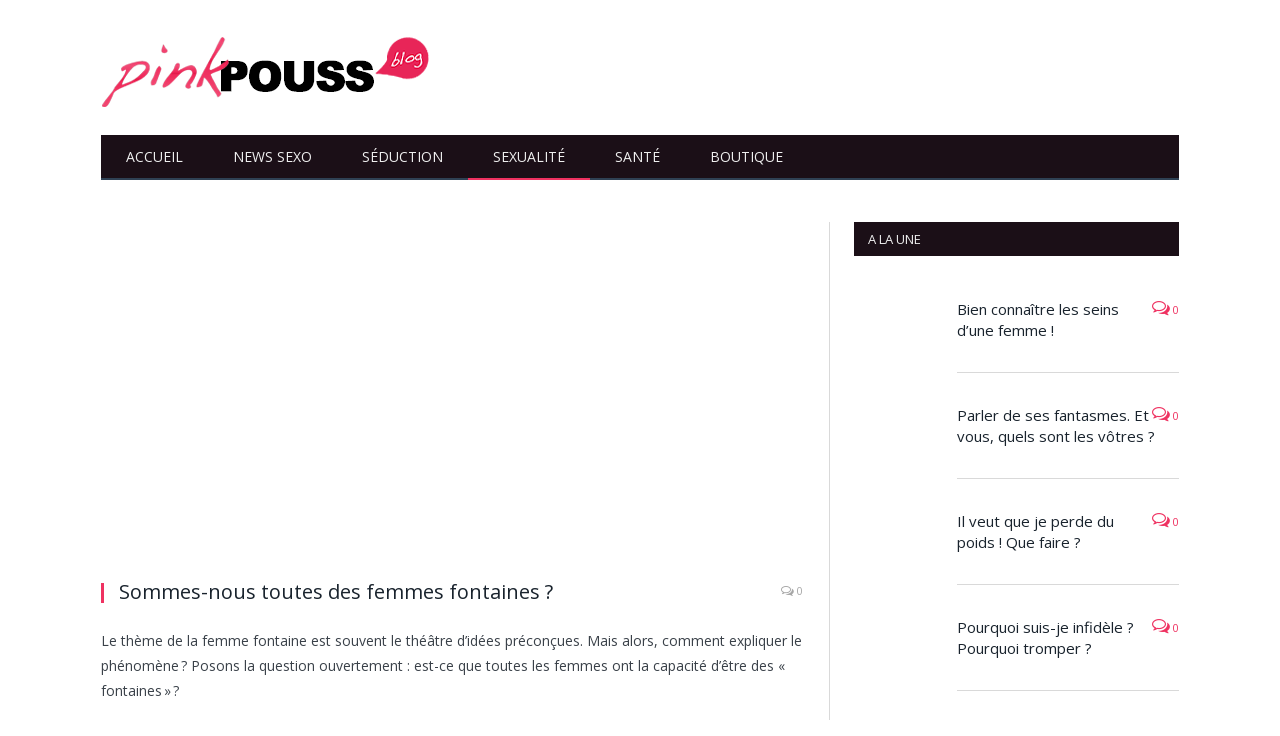

--- FILE ---
content_type: text/html; charset=UTF-8
request_url: https://blog.pinkpouss.com/sommes-nous-femme-fontaine.html
body_size: 14188
content:

<!DOCTYPE html>

<!--[if IE 8]> <html class="ie ie8" lang="fr-FR"> <![endif]-->
<!--[if IE 9]> <html class="ie ie9" lang="fr-FR"> <![endif]-->
<!--[if gt IE 9]><!--> <html lang="fr-FR"> <!--<![endif]-->

<head>


<meta charset="UTF-8" />
<title>Sommes-nous toutes des femmes fontaines ?</title>

 
<meta name="viewport" content="width=device-width, initial-scale=1" />
<link rel="pingback" href="https://blog.pinkpouss.com/xmlrpc.php" />
	
<link rel="shortcut icon" href="https://blog.pinkpouss.com/wp-content/uploads/2015/07/favicon.ico" />	

	
<meta name='robots' content='index, follow, max-image-preview:large, max-snippet:-1, max-video-preview:-1' />
	<style>img:is([sizes="auto" i], [sizes^="auto," i]) { contain-intrinsic-size: 3000px 1500px }</style>
	
	<!-- This site is optimized with the Yoast SEO plugin v26.0 - https://yoast.com/wordpress/plugins/seo/ -->
	<meta name="description" content="Le thème de la femme fontaine est le théâtre d’idées préconçues. Posons la question : est-ce que toutes les femmes ont la capacité d’être des fontaines ?" />
	<link rel="canonical" href="https://blog.pinkpouss.com/sommes-nous-femme-fontaine.html" />
	<meta property="og:locale" content="fr_FR" />
	<meta property="og:type" content="article" />
	<meta property="og:title" content="Sommes-nous toutes des femmes fontaines ?" />
	<meta property="og:description" content="Le thème de la femme fontaine est le théâtre d’idées préconçues. Posons la question : est-ce que toutes les femmes ont la capacité d’être des fontaines ?" />
	<meta property="og:url" content="https://blog.pinkpouss.com/sommes-nous-femme-fontaine.html" />
	<meta property="og:site_name" content="Blog Pinkpouss" />
	<meta property="article:published_time" content="2016-12-13T13:42:00+00:00" />
	<meta property="og:image" content="https://blog.pinkpouss.com/wp-content/uploads/2016/12/femme-fontaine.jpg" />
	<meta property="og:image:width" content="702" />
	<meta property="og:image:height" content="336" />
	<meta property="og:image:type" content="image/jpeg" />
	<meta name="author" content="netpartner" />
	<meta name="twitter:card" content="summary_large_image" />
	<meta name="twitter:label1" content="Écrit par" />
	<meta name="twitter:data1" content="netpartner" />
	<meta name="twitter:label2" content="Durée de lecture estimée" />
	<meta name="twitter:data2" content="3 minutes" />
	<script type="application/ld+json" class="yoast-schema-graph">{"@context":"https://schema.org","@graph":[{"@type":"WebPage","@id":"https://blog.pinkpouss.com/sommes-nous-femme-fontaine.html","url":"https://blog.pinkpouss.com/sommes-nous-femme-fontaine.html","name":"Sommes-nous toutes des femmes fontaines ?","isPartOf":{"@id":"https://blog.pinkpouss.com/#website"},"primaryImageOfPage":{"@id":"https://blog.pinkpouss.com/sommes-nous-femme-fontaine.html#primaryimage"},"image":{"@id":"https://blog.pinkpouss.com/sommes-nous-femme-fontaine.html#primaryimage"},"thumbnailUrl":"https://blog.pinkpouss.com/wp-content/uploads/2016/12/femme-fontaine.jpg","datePublished":"2016-12-13T13:42:00+00:00","author":{"@id":"https://blog.pinkpouss.com/#/schema/person/e440da6b72518a948d2fc716bb144dab"},"description":"Le thème de la femme fontaine est le théâtre d’idées préconçues. Posons la question : est-ce que toutes les femmes ont la capacité d’être des fontaines ?","breadcrumb":{"@id":"https://blog.pinkpouss.com/sommes-nous-femme-fontaine.html#breadcrumb"},"inLanguage":"fr-FR","potentialAction":[{"@type":"ReadAction","target":["https://blog.pinkpouss.com/sommes-nous-femme-fontaine.html"]}]},{"@type":"ImageObject","inLanguage":"fr-FR","@id":"https://blog.pinkpouss.com/sommes-nous-femme-fontaine.html#primaryimage","url":"https://blog.pinkpouss.com/wp-content/uploads/2016/12/femme-fontaine.jpg","contentUrl":"https://blog.pinkpouss.com/wp-content/uploads/2016/12/femme-fontaine.jpg","width":702,"height":336,"caption":"Sommes-nous toutes des femmes fontaines ?"},{"@type":"BreadcrumbList","@id":"https://blog.pinkpouss.com/sommes-nous-femme-fontaine.html#breadcrumb","itemListElement":[{"@type":"ListItem","position":1,"name":"Accueil","item":"https://blog.pinkpouss.com/"},{"@type":"ListItem","position":2,"name":"Sommes-nous toutes des femmes fontaines ?"}]},{"@type":"WebSite","@id":"https://blog.pinkpouss.com/#website","url":"https://blog.pinkpouss.com/","name":"Blog Pinkpouss","description":"Blog Pinkpouss","potentialAction":[{"@type":"SearchAction","target":{"@type":"EntryPoint","urlTemplate":"https://blog.pinkpouss.com/?s={search_term_string}"},"query-input":{"@type":"PropertyValueSpecification","valueRequired":true,"valueName":"search_term_string"}}],"inLanguage":"fr-FR"},{"@type":"Person","@id":"https://blog.pinkpouss.com/#/schema/person/e440da6b72518a948d2fc716bb144dab","name":"netpartner","image":{"@type":"ImageObject","inLanguage":"fr-FR","@id":"https://blog.pinkpouss.com/#/schema/person/image/","url":"https://secure.gravatar.com/avatar/73516e283565ecc8f1f972ac0144cfd08f8f5d922b5a124e5dba30f0703c51fa?s=96&d=mm&r=g","contentUrl":"https://secure.gravatar.com/avatar/73516e283565ecc8f1f972ac0144cfd08f8f5d922b5a124e5dba30f0703c51fa?s=96&d=mm&r=g","caption":"netpartner"}}]}</script>
	<!-- / Yoast SEO plugin. -->


<link rel='dns-prefetch' href='//secure.gravatar.com' />
<link rel='dns-prefetch' href='//stats.wp.com' />
<link rel='dns-prefetch' href='//fonts.googleapis.com' />
<link rel='dns-prefetch' href='//v0.wordpress.com' />
<link rel='dns-prefetch' href='//jetpack.wordpress.com' />
<link rel='dns-prefetch' href='//s0.wp.com' />
<link rel='dns-prefetch' href='//public-api.wordpress.com' />
<link rel='dns-prefetch' href='//0.gravatar.com' />
<link rel='dns-prefetch' href='//1.gravatar.com' />
<link rel='dns-prefetch' href='//2.gravatar.com' />
<link rel="alternate" type="application/rss+xml" title="Blog Pinkpouss &raquo; Flux" href="https://blog.pinkpouss.com/feed" />
<link rel="alternate" type="application/rss+xml" title="Blog Pinkpouss &raquo; Flux des commentaires" href="https://blog.pinkpouss.com/comments/feed" />
<link rel="alternate" type="application/rss+xml" title="Blog Pinkpouss &raquo; Sommes-nous toutes des femmes fontaines ? Flux des commentaires" href="https://blog.pinkpouss.com/sommes-nous-femme-fontaine.html/feed" />
<script type="text/javascript">
/* <![CDATA[ */
window._wpemojiSettings = {"baseUrl":"https:\/\/s.w.org\/images\/core\/emoji\/16.0.1\/72x72\/","ext":".png","svgUrl":"https:\/\/s.w.org\/images\/core\/emoji\/16.0.1\/svg\/","svgExt":".svg","source":{"concatemoji":"https:\/\/blog.pinkpouss.com\/wp-includes\/js\/wp-emoji-release.min.js?ver=6.8.3"}};
/*! This file is auto-generated */
!function(s,n){var o,i,e;function c(e){try{var t={supportTests:e,timestamp:(new Date).valueOf()};sessionStorage.setItem(o,JSON.stringify(t))}catch(e){}}function p(e,t,n){e.clearRect(0,0,e.canvas.width,e.canvas.height),e.fillText(t,0,0);var t=new Uint32Array(e.getImageData(0,0,e.canvas.width,e.canvas.height).data),a=(e.clearRect(0,0,e.canvas.width,e.canvas.height),e.fillText(n,0,0),new Uint32Array(e.getImageData(0,0,e.canvas.width,e.canvas.height).data));return t.every(function(e,t){return e===a[t]})}function u(e,t){e.clearRect(0,0,e.canvas.width,e.canvas.height),e.fillText(t,0,0);for(var n=e.getImageData(16,16,1,1),a=0;a<n.data.length;a++)if(0!==n.data[a])return!1;return!0}function f(e,t,n,a){switch(t){case"flag":return n(e,"\ud83c\udff3\ufe0f\u200d\u26a7\ufe0f","\ud83c\udff3\ufe0f\u200b\u26a7\ufe0f")?!1:!n(e,"\ud83c\udde8\ud83c\uddf6","\ud83c\udde8\u200b\ud83c\uddf6")&&!n(e,"\ud83c\udff4\udb40\udc67\udb40\udc62\udb40\udc65\udb40\udc6e\udb40\udc67\udb40\udc7f","\ud83c\udff4\u200b\udb40\udc67\u200b\udb40\udc62\u200b\udb40\udc65\u200b\udb40\udc6e\u200b\udb40\udc67\u200b\udb40\udc7f");case"emoji":return!a(e,"\ud83e\udedf")}return!1}function g(e,t,n,a){var r="undefined"!=typeof WorkerGlobalScope&&self instanceof WorkerGlobalScope?new OffscreenCanvas(300,150):s.createElement("canvas"),o=r.getContext("2d",{willReadFrequently:!0}),i=(o.textBaseline="top",o.font="600 32px Arial",{});return e.forEach(function(e){i[e]=t(o,e,n,a)}),i}function t(e){var t=s.createElement("script");t.src=e,t.defer=!0,s.head.appendChild(t)}"undefined"!=typeof Promise&&(o="wpEmojiSettingsSupports",i=["flag","emoji"],n.supports={everything:!0,everythingExceptFlag:!0},e=new Promise(function(e){s.addEventListener("DOMContentLoaded",e,{once:!0})}),new Promise(function(t){var n=function(){try{var e=JSON.parse(sessionStorage.getItem(o));if("object"==typeof e&&"number"==typeof e.timestamp&&(new Date).valueOf()<e.timestamp+604800&&"object"==typeof e.supportTests)return e.supportTests}catch(e){}return null}();if(!n){if("undefined"!=typeof Worker&&"undefined"!=typeof OffscreenCanvas&&"undefined"!=typeof URL&&URL.createObjectURL&&"undefined"!=typeof Blob)try{var e="postMessage("+g.toString()+"("+[JSON.stringify(i),f.toString(),p.toString(),u.toString()].join(",")+"));",a=new Blob([e],{type:"text/javascript"}),r=new Worker(URL.createObjectURL(a),{name:"wpTestEmojiSupports"});return void(r.onmessage=function(e){c(n=e.data),r.terminate(),t(n)})}catch(e){}c(n=g(i,f,p,u))}t(n)}).then(function(e){for(var t in e)n.supports[t]=e[t],n.supports.everything=n.supports.everything&&n.supports[t],"flag"!==t&&(n.supports.everythingExceptFlag=n.supports.everythingExceptFlag&&n.supports[t]);n.supports.everythingExceptFlag=n.supports.everythingExceptFlag&&!n.supports.flag,n.DOMReady=!1,n.readyCallback=function(){n.DOMReady=!0}}).then(function(){return e}).then(function(){var e;n.supports.everything||(n.readyCallback(),(e=n.source||{}).concatemoji?t(e.concatemoji):e.wpemoji&&e.twemoji&&(t(e.twemoji),t(e.wpemoji)))}))}((window,document),window._wpemojiSettings);
/* ]]> */
</script>
<style id='wp-emoji-styles-inline-css' type='text/css'>

	img.wp-smiley, img.emoji {
		display: inline !important;
		border: none !important;
		box-shadow: none !important;
		height: 1em !important;
		width: 1em !important;
		margin: 0 0.07em !important;
		vertical-align: -0.1em !important;
		background: none !important;
		padding: 0 !important;
	}
</style>
<link rel='stylesheet' id='wp-block-library-css' href='https://blog.pinkpouss.com/wp-includes/css/dist/block-library/style.min.css?ver=6.8.3' type='text/css' media='all' />
<style id='classic-theme-styles-inline-css' type='text/css'>
/*! This file is auto-generated */
.wp-block-button__link{color:#fff;background-color:#32373c;border-radius:9999px;box-shadow:none;text-decoration:none;padding:calc(.667em + 2px) calc(1.333em + 2px);font-size:1.125em}.wp-block-file__button{background:#32373c;color:#fff;text-decoration:none}
</style>
<link rel='stylesheet' id='mediaelement-css' href='https://blog.pinkpouss.com/wp-includes/js/mediaelement/mediaelementplayer-legacy.min.css?ver=4.2.17' type='text/css' media='all' />
<link rel='stylesheet' id='wp-mediaelement-css' href='https://blog.pinkpouss.com/wp-includes/js/mediaelement/wp-mediaelement.min.css?ver=6.8.3' type='text/css' media='all' />
<style id='jetpack-sharing-buttons-style-inline-css' type='text/css'>
.jetpack-sharing-buttons__services-list{display:flex;flex-direction:row;flex-wrap:wrap;gap:0;list-style-type:none;margin:5px;padding:0}.jetpack-sharing-buttons__services-list.has-small-icon-size{font-size:12px}.jetpack-sharing-buttons__services-list.has-normal-icon-size{font-size:16px}.jetpack-sharing-buttons__services-list.has-large-icon-size{font-size:24px}.jetpack-sharing-buttons__services-list.has-huge-icon-size{font-size:36px}@media print{.jetpack-sharing-buttons__services-list{display:none!important}}.editor-styles-wrapper .wp-block-jetpack-sharing-buttons{gap:0;padding-inline-start:0}ul.jetpack-sharing-buttons__services-list.has-background{padding:1.25em 2.375em}
</style>
<style id='global-styles-inline-css' type='text/css'>
:root{--wp--preset--aspect-ratio--square: 1;--wp--preset--aspect-ratio--4-3: 4/3;--wp--preset--aspect-ratio--3-4: 3/4;--wp--preset--aspect-ratio--3-2: 3/2;--wp--preset--aspect-ratio--2-3: 2/3;--wp--preset--aspect-ratio--16-9: 16/9;--wp--preset--aspect-ratio--9-16: 9/16;--wp--preset--color--black: #000000;--wp--preset--color--cyan-bluish-gray: #abb8c3;--wp--preset--color--white: #ffffff;--wp--preset--color--pale-pink: #f78da7;--wp--preset--color--vivid-red: #cf2e2e;--wp--preset--color--luminous-vivid-orange: #ff6900;--wp--preset--color--luminous-vivid-amber: #fcb900;--wp--preset--color--light-green-cyan: #7bdcb5;--wp--preset--color--vivid-green-cyan: #00d084;--wp--preset--color--pale-cyan-blue: #8ed1fc;--wp--preset--color--vivid-cyan-blue: #0693e3;--wp--preset--color--vivid-purple: #9b51e0;--wp--preset--gradient--vivid-cyan-blue-to-vivid-purple: linear-gradient(135deg,rgba(6,147,227,1) 0%,rgb(155,81,224) 100%);--wp--preset--gradient--light-green-cyan-to-vivid-green-cyan: linear-gradient(135deg,rgb(122,220,180) 0%,rgb(0,208,130) 100%);--wp--preset--gradient--luminous-vivid-amber-to-luminous-vivid-orange: linear-gradient(135deg,rgba(252,185,0,1) 0%,rgba(255,105,0,1) 100%);--wp--preset--gradient--luminous-vivid-orange-to-vivid-red: linear-gradient(135deg,rgba(255,105,0,1) 0%,rgb(207,46,46) 100%);--wp--preset--gradient--very-light-gray-to-cyan-bluish-gray: linear-gradient(135deg,rgb(238,238,238) 0%,rgb(169,184,195) 100%);--wp--preset--gradient--cool-to-warm-spectrum: linear-gradient(135deg,rgb(74,234,220) 0%,rgb(151,120,209) 20%,rgb(207,42,186) 40%,rgb(238,44,130) 60%,rgb(251,105,98) 80%,rgb(254,248,76) 100%);--wp--preset--gradient--blush-light-purple: linear-gradient(135deg,rgb(255,206,236) 0%,rgb(152,150,240) 100%);--wp--preset--gradient--blush-bordeaux: linear-gradient(135deg,rgb(254,205,165) 0%,rgb(254,45,45) 50%,rgb(107,0,62) 100%);--wp--preset--gradient--luminous-dusk: linear-gradient(135deg,rgb(255,203,112) 0%,rgb(199,81,192) 50%,rgb(65,88,208) 100%);--wp--preset--gradient--pale-ocean: linear-gradient(135deg,rgb(255,245,203) 0%,rgb(182,227,212) 50%,rgb(51,167,181) 100%);--wp--preset--gradient--electric-grass: linear-gradient(135deg,rgb(202,248,128) 0%,rgb(113,206,126) 100%);--wp--preset--gradient--midnight: linear-gradient(135deg,rgb(2,3,129) 0%,rgb(40,116,252) 100%);--wp--preset--font-size--small: 13px;--wp--preset--font-size--medium: 20px;--wp--preset--font-size--large: 36px;--wp--preset--font-size--x-large: 42px;--wp--preset--spacing--20: 0.44rem;--wp--preset--spacing--30: 0.67rem;--wp--preset--spacing--40: 1rem;--wp--preset--spacing--50: 1.5rem;--wp--preset--spacing--60: 2.25rem;--wp--preset--spacing--70: 3.38rem;--wp--preset--spacing--80: 5.06rem;--wp--preset--shadow--natural: 6px 6px 9px rgba(0, 0, 0, 0.2);--wp--preset--shadow--deep: 12px 12px 50px rgba(0, 0, 0, 0.4);--wp--preset--shadow--sharp: 6px 6px 0px rgba(0, 0, 0, 0.2);--wp--preset--shadow--outlined: 6px 6px 0px -3px rgba(255, 255, 255, 1), 6px 6px rgba(0, 0, 0, 1);--wp--preset--shadow--crisp: 6px 6px 0px rgba(0, 0, 0, 1);}:where(.is-layout-flex){gap: 0.5em;}:where(.is-layout-grid){gap: 0.5em;}body .is-layout-flex{display: flex;}.is-layout-flex{flex-wrap: wrap;align-items: center;}.is-layout-flex > :is(*, div){margin: 0;}body .is-layout-grid{display: grid;}.is-layout-grid > :is(*, div){margin: 0;}:where(.wp-block-columns.is-layout-flex){gap: 2em;}:where(.wp-block-columns.is-layout-grid){gap: 2em;}:where(.wp-block-post-template.is-layout-flex){gap: 1.25em;}:where(.wp-block-post-template.is-layout-grid){gap: 1.25em;}.has-black-color{color: var(--wp--preset--color--black) !important;}.has-cyan-bluish-gray-color{color: var(--wp--preset--color--cyan-bluish-gray) !important;}.has-white-color{color: var(--wp--preset--color--white) !important;}.has-pale-pink-color{color: var(--wp--preset--color--pale-pink) !important;}.has-vivid-red-color{color: var(--wp--preset--color--vivid-red) !important;}.has-luminous-vivid-orange-color{color: var(--wp--preset--color--luminous-vivid-orange) !important;}.has-luminous-vivid-amber-color{color: var(--wp--preset--color--luminous-vivid-amber) !important;}.has-light-green-cyan-color{color: var(--wp--preset--color--light-green-cyan) !important;}.has-vivid-green-cyan-color{color: var(--wp--preset--color--vivid-green-cyan) !important;}.has-pale-cyan-blue-color{color: var(--wp--preset--color--pale-cyan-blue) !important;}.has-vivid-cyan-blue-color{color: var(--wp--preset--color--vivid-cyan-blue) !important;}.has-vivid-purple-color{color: var(--wp--preset--color--vivid-purple) !important;}.has-black-background-color{background-color: var(--wp--preset--color--black) !important;}.has-cyan-bluish-gray-background-color{background-color: var(--wp--preset--color--cyan-bluish-gray) !important;}.has-white-background-color{background-color: var(--wp--preset--color--white) !important;}.has-pale-pink-background-color{background-color: var(--wp--preset--color--pale-pink) !important;}.has-vivid-red-background-color{background-color: var(--wp--preset--color--vivid-red) !important;}.has-luminous-vivid-orange-background-color{background-color: var(--wp--preset--color--luminous-vivid-orange) !important;}.has-luminous-vivid-amber-background-color{background-color: var(--wp--preset--color--luminous-vivid-amber) !important;}.has-light-green-cyan-background-color{background-color: var(--wp--preset--color--light-green-cyan) !important;}.has-vivid-green-cyan-background-color{background-color: var(--wp--preset--color--vivid-green-cyan) !important;}.has-pale-cyan-blue-background-color{background-color: var(--wp--preset--color--pale-cyan-blue) !important;}.has-vivid-cyan-blue-background-color{background-color: var(--wp--preset--color--vivid-cyan-blue) !important;}.has-vivid-purple-background-color{background-color: var(--wp--preset--color--vivid-purple) !important;}.has-black-border-color{border-color: var(--wp--preset--color--black) !important;}.has-cyan-bluish-gray-border-color{border-color: var(--wp--preset--color--cyan-bluish-gray) !important;}.has-white-border-color{border-color: var(--wp--preset--color--white) !important;}.has-pale-pink-border-color{border-color: var(--wp--preset--color--pale-pink) !important;}.has-vivid-red-border-color{border-color: var(--wp--preset--color--vivid-red) !important;}.has-luminous-vivid-orange-border-color{border-color: var(--wp--preset--color--luminous-vivid-orange) !important;}.has-luminous-vivid-amber-border-color{border-color: var(--wp--preset--color--luminous-vivid-amber) !important;}.has-light-green-cyan-border-color{border-color: var(--wp--preset--color--light-green-cyan) !important;}.has-vivid-green-cyan-border-color{border-color: var(--wp--preset--color--vivid-green-cyan) !important;}.has-pale-cyan-blue-border-color{border-color: var(--wp--preset--color--pale-cyan-blue) !important;}.has-vivid-cyan-blue-border-color{border-color: var(--wp--preset--color--vivid-cyan-blue) !important;}.has-vivid-purple-border-color{border-color: var(--wp--preset--color--vivid-purple) !important;}.has-vivid-cyan-blue-to-vivid-purple-gradient-background{background: var(--wp--preset--gradient--vivid-cyan-blue-to-vivid-purple) !important;}.has-light-green-cyan-to-vivid-green-cyan-gradient-background{background: var(--wp--preset--gradient--light-green-cyan-to-vivid-green-cyan) !important;}.has-luminous-vivid-amber-to-luminous-vivid-orange-gradient-background{background: var(--wp--preset--gradient--luminous-vivid-amber-to-luminous-vivid-orange) !important;}.has-luminous-vivid-orange-to-vivid-red-gradient-background{background: var(--wp--preset--gradient--luminous-vivid-orange-to-vivid-red) !important;}.has-very-light-gray-to-cyan-bluish-gray-gradient-background{background: var(--wp--preset--gradient--very-light-gray-to-cyan-bluish-gray) !important;}.has-cool-to-warm-spectrum-gradient-background{background: var(--wp--preset--gradient--cool-to-warm-spectrum) !important;}.has-blush-light-purple-gradient-background{background: var(--wp--preset--gradient--blush-light-purple) !important;}.has-blush-bordeaux-gradient-background{background: var(--wp--preset--gradient--blush-bordeaux) !important;}.has-luminous-dusk-gradient-background{background: var(--wp--preset--gradient--luminous-dusk) !important;}.has-pale-ocean-gradient-background{background: var(--wp--preset--gradient--pale-ocean) !important;}.has-electric-grass-gradient-background{background: var(--wp--preset--gradient--electric-grass) !important;}.has-midnight-gradient-background{background: var(--wp--preset--gradient--midnight) !important;}.has-small-font-size{font-size: var(--wp--preset--font-size--small) !important;}.has-medium-font-size{font-size: var(--wp--preset--font-size--medium) !important;}.has-large-font-size{font-size: var(--wp--preset--font-size--large) !important;}.has-x-large-font-size{font-size: var(--wp--preset--font-size--x-large) !important;}
:where(.wp-block-post-template.is-layout-flex){gap: 1.25em;}:where(.wp-block-post-template.is-layout-grid){gap: 1.25em;}
:where(.wp-block-columns.is-layout-flex){gap: 2em;}:where(.wp-block-columns.is-layout-grid){gap: 2em;}
:root :where(.wp-block-pullquote){font-size: 1.5em;line-height: 1.6;}
</style>
<link rel='stylesheet' id='contact-form-7-css' href='https://blog.pinkpouss.com/wp-content/plugins/contact-form-7/includes/css/styles.css?ver=6.1.1' type='text/css' media='all' />
<link rel='stylesheet' id='smartmag-fonts-css' href='https://fonts.googleapis.com/css?family=Open+Sans:400,400Italic,600,700|Roboto+Slab|Merriweather:300italic&#038;subset' type='text/css' media='all' />
<link rel='stylesheet' id='smartmag-core-css' href='https://blog.pinkpouss.com/wp-content/themes/smart-mag/style.css?ver=2.5.2' type='text/css' media='all' />
<link rel='stylesheet' id='smartmag-responsive-css' href='https://blog.pinkpouss.com/wp-content/themes/smart-mag/css/responsive.css?ver=2.5.2' type='text/css' media='all' />
<link rel='stylesheet' id='smartmag-font-awesome-css' href='https://blog.pinkpouss.com/wp-content/themes/smart-mag/css/fontawesome/css/font-awesome.min.css?ver=2.5.2' type='text/css' media='all' />
<link rel='stylesheet' id='custom-css-css' href='https://blog.pinkpouss.com/?bunyad_custom_css=1&#038;ver=6.8.3' type='text/css' media='all' />
<script type="text/javascript" src="https://blog.pinkpouss.com/wp-includes/js/jquery/jquery.min.js?ver=3.7.1" id="jquery-core-js"></script>
<script type="text/javascript" src="https://blog.pinkpouss.com/wp-includes/js/jquery/jquery-migrate.min.js?ver=3.4.1" id="jquery-migrate-js"></script>
<link rel="https://api.w.org/" href="https://blog.pinkpouss.com/wp-json/" /><link rel="alternate" title="JSON" type="application/json" href="https://blog.pinkpouss.com/wp-json/wp/v2/posts/3315" /><link rel="EditURI" type="application/rsd+xml" title="RSD" href="https://blog.pinkpouss.com/xmlrpc.php?rsd" />
<meta name="generator" content="WordPress 6.8.3" />
<link rel='shortlink' href='https://wp.me/p6v7mP-Rt' />
<link rel="alternate" title="oEmbed (JSON)" type="application/json+oembed" href="https://blog.pinkpouss.com/wp-json/oembed/1.0/embed?url=https%3A%2F%2Fblog.pinkpouss.com%2Fsommes-nous-femme-fontaine.html" />
<link rel="alternate" title="oEmbed (XML)" type="text/xml+oembed" href="https://blog.pinkpouss.com/wp-json/oembed/1.0/embed?url=https%3A%2F%2Fblog.pinkpouss.com%2Fsommes-nous-femme-fontaine.html&#038;format=xml" />
	<style>img#wpstats{display:none}</style>
			
<!--[if lt IE 9]>
<script src="https://blog.pinkpouss.com/wp-content/themes/smart-mag/js/html5.js" type="text/javascript"></script>
<![endif]-->

</head>

<body class="wp-singular post-template-default single single-post postid-3315 single-format-standard wp-theme-smart-mag page-builder right-sidebar full">

<div class="main-wrap">

	
	
	<div id="main-head" class="main-head">
		
		<div class="wrap">
		
		
			
		<header>
		
			<div class="title">
			
				
		<a href="https://blog.pinkpouss.com/" title="Blog Pinkpouss" rel="home">
		
							
				<img src="https://blog.pinkpouss.com/wp-content/uploads/2015/07/pinkpouss2.png" class="logo-image" alt="Blog Pinkpouss" data-at2x="http://blog.pinkpouss.com/wp-content/uploads/2015/07/pinkpouss-retina.png" />
					 
						
		</a>			
			</div>
			
			<div class="right">
				
								
			</div>
			
		</header>			
			<nav class="navigation cf">
			
				<div class="mobile" data-type="classic" data-search="0">
					<a href="#" class="selected">
						<span class="text">Menu  </span><span class="current"></span> <i class="hamburger fa fa-bars"></i>
					</a>
				</div>
				
				<div class="menu-menu-1-container"><ul id="menu-menu-1" class="menu"><li id="menu-item-1014" class="menu-item menu-item-type-custom menu-item-object-custom menu-item-home menu-item-1014"><a href="https://blog.pinkpouss.com/">Accueil</a></li>
<li id="menu-item-1022" class="menu-item menu-item-type-taxonomy menu-item-object-category menu-cat-1027 menu-item-1022"><a href="https://blog.pinkpouss.com/news-sexo">News Sexo</a></li>
<li id="menu-item-1017" class="menu-item menu-item-type-taxonomy menu-item-object-category menu-cat-1024 menu-item-1017"><a href="https://blog.pinkpouss.com/seduction">Séduction</a></li>
<li id="menu-item-1018" class="menu-item menu-item-type-taxonomy menu-item-object-category current-post-ancestor current-menu-parent current-post-parent menu-cat-1025 menu-item-1018"><a href="https://blog.pinkpouss.com/sexualite">Sexualité</a></li>
<li id="menu-item-1021" class="menu-item menu-item-type-taxonomy menu-item-object-category menu-cat-1028 menu-item-1021"><a href="https://blog.pinkpouss.com/sante">Santé</a></li>
<li id="menu-item-1019" class="menu-item menu-item-type-custom menu-item-object-custom menu-item-1019"><a href="http://www.pinkpouss.com">Boutique</a></li>
</ul></div>			</nav>
			
		</div>
		
	</div>
	


<div class="main wrap cf">

		
	<div class="row">
	
		<div class="col-8 main-content">
		
				
				
<article id="post-3315" class="post-3315 post type-post status-publish format-standard has-post-thumbnail category-sexualite" itemscope itemtype="http://schema.org/Article">
	
	<header class="post-header cf">
	
			

			<div class="featured">
						
							
				<a href="https://blog.pinkpouss.com/wp-content/uploads/2016/12/femme-fontaine.jpg" title="Sommes-nous toutes des femmes fontaines ?" itemprop="image">
				
								
										
						<img width="702" height="336" src="https://blog.pinkpouss.com/wp-content/uploads/2016/12/femme-fontaine.jpg" class="attachment-main-slider size-main-slider wp-post-image" alt="Sommes-nous toutes des femmes fontaines ?" title="Sommes-nous toutes des femmes fontaines ?" decoding="async" fetchpriority="high" srcset="https://blog.pinkpouss.com/wp-content/uploads/2016/12/femme-fontaine.jpg 702w, https://blog.pinkpouss.com/wp-content/uploads/2016/12/femme-fontaine-300x144.jpg 300w" sizes="(max-width: 702px) 100vw, 702px" />					
										
												
				</a>
								
								
					</div>
		
		
				<div class="heading cf">
				
			<h1 class="post-title item fn" itemprop="name">
			Sommes-nous toutes des femmes fontaines ?			</h1>
			
			<a href="https://blog.pinkpouss.com/sommes-nous-femme-fontaine.html#respond" class="comments"><i class="fa fa-comments-o"></i> 0</a>
		
		</div>

				
			
	</header><!-- .post-header -->

	

	<div class="post-container cf">
	
		<div class="post-content-right">
			<div class="post-content description " itemprop="articleBody">
	
					
				
		<p>Le thème de la femme fontaine est souvent le théâtre d’idées préconçues. Mais alors, comment expliquer le phénomène ? Posons la question ouvertement : est-ce que toutes les femmes ont la capacité d’être des « fontaines » ?</p>
<p>Le sujet de la femme fontaine passionne depuis des décennies d’autant plus que le mystère de ce phénomène n’a toujours pas été percé.<br />
La femme fontaine, on en parlait déjà dans la Chine et dans le monde antique avec le Tantrisme. On parlait déjà de femme fontaine et d’éjaculation féminine. Au cours de l’Antiquité, Hippocrate qui pensait que ce liquide avait un rôle dans la reproduction mettait ces femmes en avant. Il pensait même que le liquide excrété par l’éjaculation féminine pouvait déterminer le choix du sexe de l’enfant. Dès l’apparition des premiers microscopes, le fluide a été analysé et aucune cellule n’y a été décelée. Le fluide est lié aux plaisirs de la femme.</p>
<h2>Mais qu’est-ce qu’est exactement une femme fontaine ?</h2>
<p>Ce sont des femmes qui sécrètent une certaine quantité de liquide au cours de la stimulation sexuelle. La quantité du fluide peut dépasser 300 ml ce qui équivaut au contenu d’une canette.</p>
<p><em>Témoignage</em> : Nathalie avait 22 ans la première fois qu’elle a été confrontée au phénomène. Elle s’est sentie extrêmement gênée et n’a pas su mettre un nom sur son expérience si particulière. Elle était en couple depuis un moment et n’avait aucun problème dans sa sexualité. Le phénomène s’est reproduit plusieurs fois et elle a pu noter une corrélation entre la puissance des orgasmes et les éjaculations féminines. Elle nous a confessé que le plaisir était 10 fois supérieur à un orgasme classique. Avec son partenaire, ils ont su apprivoiser le phénomène qui est devenu maintenant quelque chose de classique et de récurrent dans leurs relations sexuelles.</p>
<h2>Explications du phénomène</h2>
<p>Les scientifiques n’arrivent pas à se mettre d’accord sur les raisons biologiques qui expliquent le côté fontaine de certaines femmes. Le mystère reste donc entier même si on peut différencier deux types d’éjaculations féminines. La première est une éjaculation féminine qui provient de la prostate féminine et la seconde provient de la vessie. On peut faire la différence, parce que le second contient de l’urée, de la créatinine et de l’acide urique. L’explication des experts viendrait du fait que l’excitation sexuelle accélérerait la filtration rénale expliquant ainsi la quantité de liquide émis par une femme fontaine.</p>
<h2>Mais alors, sommes-nous toutes des femmes fontaines ?</h2>
<p>D’après les experts, toutes les femmes ont la capacité de devenir « fontaines ». Ce n’est que le résultat d’une condition psychique favorable couplée à certaines pratiques sexuelles. Les études récentes montrent que, pour qu’une femme soit fontaine, il faut qu’elle ait eu de longs préliminaires pour être bien détendue, qu’elle soit mise en confiance et que le point G soit stimulé. Lorsque toutes ces conditions sont réunies, n’importe quelle femme a la possibilité de devenir fontaine.</p>
<p>Certaines femmes à l’inverse, sont des fontaines systématiques. C’est-à-dire que chaque fois qu’elles ont un orgasme un peu plus puissant que les autres, elles ont une éjaculation féminine. Cette situation peut être parfois gênante. Les spécialistes nous disent qu’il faut vider régulièrement sa vessie, car aucun cas de femme fontaine n’a été recensé avec la visite vide.</p>
<p>Nathalie dont vous avez lu le témoignage un peu plus haut vit parfaitement aujourd’hui sa capacité à être une femme fontaine. Elle vit cela comme une perte totale de contrôle qui pour elle est le moyen de s’épanouir dans sa vie sexuelle. Et vous Mesdames, l’expérience vous tente ?</p>

		
				
		

		
		
		
		
				
			</div><!-- .post-content -->
		</div>
		
	</div>
	
	
	
	
	<div class="post-share">
		<span class="text">Partager</span>
		
		<span class="share-links">

			<a href="https://twitter.com/home?status=https%3A%2F%2Fblog.pinkpouss.com%2Fsommes-nous-femme-fontaine.html" class="fa fa-twitter" title="Tweeter">
				<span class="visuallyhidden">Twitter</span></a>
				
			<a href="https://www.facebook.com/sharer.php?u=https%3A%2F%2Fblog.pinkpouss.com%2Fsommes-nous-femme-fontaine.html" class="fa fa-facebook" title="Partager sur Facebook">
				<span class="visuallyhidden">Facebook</span></a>
				
			<a href="https://plus.google.com/share?url=https%3A%2F%2Fblog.pinkpouss.com%2Fsommes-nous-femme-fontaine.html" class="fa fa-google-plus" title="Partager sur Google+">
				<span class="visuallyhidden">Google+</span></a>
				
			<a href="https://pinterest.com/pin/create/button/?url=https%3A%2F%2Fblog.pinkpouss.com%2Fsommes-nous-femme-fontaine.html&amp;media=https%3A%2F%2Fblog.pinkpouss.com%2Fwp-content%2Fuploads%2F2016%2F12%2Ffemme-fontaine.jpg" class="fa fa-pinterest" title="Partager sur Pinterest">
				<span class="visuallyhidden">Pinterest</span></a>
				
			<a href="http://www.linkedin.com/shareArticle?mini=true&amp;url=https%3A%2F%2Fblog.pinkpouss.com%2Fsommes-nous-femme-fontaine.html" class="fa fa-linkedin" title="Partager sur Linkedin">
				<span class="visuallyhidden">LinkedIn</span></a>
				
			<a href="https://www.tumblr.com/share/link?url=https%3A%2F%2Fblog.pinkpouss.com%2Fsommes-nous-femme-fontaine.html&amp;name=Sommes-nous+toutes+des+femmes+fontaines+%3F" class="fa fa-tumblr" title="Partager sur Tumblr">
				<span class="visuallyhidden">Tumblr</span></a>
				
			<a href="/cdn-cgi/l/email-protection#[base64]" class="fa fa-envelope-o" title="Partager par mail">
				<span class="visuallyhidden">Email</span></a>
			
		</span>
	</div>
	
		
</article>




	
	<section class="related-posts">
		<h3 class="section-head">A lire également</h3> 
		<ul class="highlights-box three-col related-posts">
		
				
			<li class="highlights column one-third">
				
				<article>
						
					<a href="https://blog.pinkpouss.com/connaitre-seins-femme.html" title="Bien connaître les seins d&rsquo;une femme !" class="image-link">
						<img width="214" height="140" src="https://blog.pinkpouss.com/wp-content/uploads/2015/12/connaitre-seins-femme-214x140.jpg" class="image wp-post-image" alt="connaître les seins d&#039;une femme" title="Bien connaître les seins d&rsquo;une femme !" decoding="async" />	
											</a>
					
					<div class="meta">
						<time datetime="2018-06-04T08:04:37+01:00">4 juin 2018 </time>
						
																	
						<span class="comments"><i class="fa fa-comments-o"></i>
							0</span>	
						
					</div>
					
					<h2><a href="https://blog.pinkpouss.com/connaitre-seins-femme.html" title="Bien connaître les seins d&rsquo;une femme !">Bien connaître les seins d&rsquo;une femme !</a></h2>
					
				</article>
			</li>
			
				
			<li class="highlights column one-third">
				
				<article>
						
					<a href="https://blog.pinkpouss.com/fantasmes.html" title="Parler de ses fantasmes. Et vous, quels sont les vôtres ?" class="image-link">
						<img width="214" height="140" src="https://blog.pinkpouss.com/wp-content/uploads/2018/05/fantasme-214x140.jpg" class="image wp-post-image" alt="parlez de vos fantasmes" title="Parler de ses fantasmes. Et vous, quels sont les vôtres ?" decoding="async" />	
											</a>
					
					<div class="meta">
						<time datetime="2018-06-02T15:39:15+01:00">2 juin 2018 </time>
						
																	
						<span class="comments"><i class="fa fa-comments-o"></i>
							0</span>	
						
					</div>
					
					<h2><a href="https://blog.pinkpouss.com/fantasmes.html" title="Parler de ses fantasmes. Et vous, quels sont les vôtres ?">Parler de ses fantasmes. Et vous, quels sont les vôtres ?</a></h2>
					
				</article>
			</li>
			
				
			<li class="highlights column one-third">
				
				<article>
						
					<a href="https://blog.pinkpouss.com/pourquoi-infidele.html" title="Pourquoi suis-je infidèle ? Pourquoi tromper ?" class="image-link">
						<img width="214" height="140" src="https://blog.pinkpouss.com/wp-content/uploads/2018/05/infidelite-214x140.jpg" class="image wp-post-image" alt="Pourquoi suis-je infidèle ?" title="Pourquoi suis-je infidèle ? Pourquoi tromper ?" decoding="async" loading="lazy" />	
											</a>
					
					<div class="meta">
						<time datetime="2018-05-29T15:31:13+01:00">29 mai 2018 </time>
						
																	
						<span class="comments"><i class="fa fa-comments-o"></i>
							0</span>	
						
					</div>
					
					<h2><a href="https://blog.pinkpouss.com/pourquoi-infidele.html" title="Pourquoi suis-je infidèle ? Pourquoi tromper ?">Pourquoi suis-je infidèle ? Pourquoi tromper ?</a></h2>
					
				</article>
			</li>
			
				</ul>
	</section>

	
				<div class="comments">
				
	
	<div id="comments">

		
	
	
		<div id="respond" class="comment-respond">
			<h3 id="reply-title" class="comment-reply-title">Un commentaire ? Une remarque ? Allez-y, dites-nous tout !<small><a rel="nofollow" id="cancel-comment-reply-link" href="/sommes-nous-femme-fontaine.html#respond" style="display:none;">Annuler la réponse.</a></small></h3>			<form id="commentform" class="comment-form">
				<iframe
					title="Formulaire de commentaire"
					src="https://jetpack.wordpress.com/jetpack-comment/?blogid=96074507&#038;postid=3315&#038;comment_registration=0&#038;require_name_email=1&#038;stc_enabled=1&#038;stb_enabled=1&#038;show_avatars=1&#038;avatar_default=mystery&#038;greeting=Un+commentaire+%3F+Une+remarque+%3F+Allez-y%2C+dites-nous+tout+%21&#038;jetpack_comments_nonce=2b8229446a&#038;greeting_reply=R%C3%A9pondre+%C3%A0+%25s&#038;color_scheme=light&#038;lang=fr_FR&#038;jetpack_version=15.0&#038;iframe_unique_id=1&#038;show_cookie_consent=10&#038;has_cookie_consent=0&#038;is_current_user_subscribed=0&#038;token_key=%3Bnormal%3B&#038;sig=5142f3f6a4c654b1bc4276877d2cd21aeae470a3#parent=https%3A%2F%2Fblog.pinkpouss.com%2Fsommes-nous-femme-fontaine.html"
											name="jetpack_remote_comment"
						style="width:100%; height: 430px; border:0;"
										class="jetpack_remote_comment"
					id="jetpack_remote_comment"
					sandbox="allow-same-origin allow-top-navigation allow-scripts allow-forms allow-popups"
				>
									</iframe>
									<!--[if !IE]><!-->
					<script data-cfasync="false" src="/cdn-cgi/scripts/5c5dd728/cloudflare-static/email-decode.min.js"></script><script>
						document.addEventListener('DOMContentLoaded', function () {
							var commentForms = document.getElementsByClassName('jetpack_remote_comment');
							for (var i = 0; i < commentForms.length; i++) {
								commentForms[i].allowTransparency = false;
								commentForms[i].scrolling = 'no';
							}
						});
					</script>
					<!--<![endif]-->
							</form>
		</div>

		
		<input type="hidden" name="comment_parent" id="comment_parent" value="" />

		
	</div><!-- #comments -->
				</div>
	
				
		</div>
		
		
			
		
		
		<aside class="col-4 sidebar">
			<ul>
			
			
			<li id="bunyad-latest-posts-widget-2" class="widget latest-posts">			
							<h3 class="widgettitle">A la une</h3>						
			<ul class="posts-list">
			
							<li>
				
					<a href="https://blog.pinkpouss.com/connaitre-seins-femme.html"><img width="110" height="96" src="https://blog.pinkpouss.com/wp-content/uploads/2015/12/connaitre-seins-femme-110x96.jpg" class="attachment-post-thumbnail size-post-thumbnail wp-post-image" alt="connaître les seins d&#039;une femme" title="Bien connaître les seins d&rsquo;une femme !" decoding="async" />					
										
					</a>
					
					<div class="content">
					
						<time datetime="2018-06-04T08:04:37+01:00">4 juin 2018 </time>
					
						<span class="comments"><a href="https://blog.pinkpouss.com/connaitre-seins-femme.html#respond"><i class="fa fa-comments-o"></i>
							0</a></span>
					
						<a href="https://blog.pinkpouss.com/connaitre-seins-femme.html" title="Bien connaître les seins d&rsquo;une femme !">
							Bien connaître les seins d&rsquo;une femme !</a>
							
																							
					</div>
				
				</li>
							<li>
				
					<a href="https://blog.pinkpouss.com/fantasmes.html"><img width="110" height="96" src="https://blog.pinkpouss.com/wp-content/uploads/2018/05/fantasme-110x96.jpg" class="attachment-post-thumbnail size-post-thumbnail wp-post-image" alt="parlez de vos fantasmes" title="Parler de ses fantasmes. Et vous, quels sont les vôtres ?" decoding="async" />					
										
					</a>
					
					<div class="content">
					
						<time datetime="2018-06-02T15:39:15+01:00">2 juin 2018 </time>
					
						<span class="comments"><a href="https://blog.pinkpouss.com/fantasmes.html#respond"><i class="fa fa-comments-o"></i>
							0</a></span>
					
						<a href="https://blog.pinkpouss.com/fantasmes.html" title="Parler de ses fantasmes. Et vous, quels sont les vôtres ?">
							Parler de ses fantasmes. Et vous, quels sont les vôtres ?</a>
							
																							
					</div>
				
				</li>
							<li>
				
					<a href="https://blog.pinkpouss.com/perde-du-poids.html"><img width="110" height="96" src="https://blog.pinkpouss.com/wp-content/uploads/2018/05/perte-poids-110x96.jpg" class="attachment-post-thumbnail size-post-thumbnail wp-post-image" alt="Perdre du poids" title="Il veut que je perde du poids ! Que faire ?" decoding="async" />					
										
					</a>
					
					<div class="content">
					
						<time datetime="2018-05-31T15:32:04+01:00">31 mai 2018 </time>
					
						<span class="comments"><a href="https://blog.pinkpouss.com/perde-du-poids.html#respond"><i class="fa fa-comments-o"></i>
							0</a></span>
					
						<a href="https://blog.pinkpouss.com/perde-du-poids.html" title="Il veut que je perde du poids ! Que faire ?">
							Il veut que je perde du poids ! Que faire ?</a>
							
																							
					</div>
				
				</li>
							<li>
				
					<a href="https://blog.pinkpouss.com/pourquoi-infidele.html"><img width="110" height="96" src="https://blog.pinkpouss.com/wp-content/uploads/2018/05/infidelite-110x96.jpg" class="attachment-post-thumbnail size-post-thumbnail wp-post-image" alt="Pourquoi suis-je infidèle ?" title="Pourquoi suis-je infidèle ? Pourquoi tromper ?" decoding="async" />					
										
					</a>
					
					<div class="content">
					
						<time datetime="2018-05-29T15:31:13+01:00">29 mai 2018 </time>
					
						<span class="comments"><a href="https://blog.pinkpouss.com/pourquoi-infidele.html#respond"><i class="fa fa-comments-o"></i>
							0</a></span>
					
						<a href="https://blog.pinkpouss.com/pourquoi-infidele.html" title="Pourquoi suis-je infidèle ? Pourquoi tromper ?">
							Pourquoi suis-je infidèle ? Pourquoi tromper ?</a>
							
																							
					</div>
				
				</li>
							<li>
				
					<a href="https://blog.pinkpouss.com/donner-plaisir-seins.html"><img width="110" height="96" src="https://blog.pinkpouss.com/wp-content/uploads/2016/06/plaisir-seins-110x96.jpg" class="attachment-post-thumbnail size-post-thumbnail wp-post-image" alt="Donner du plaisir avec ses seins" title="Donner du plaisir à une femme avec ses seins" decoding="async" />					
										
					</a>
					
					<div class="content">
					
						<time datetime="2018-01-08T10:09:08+01:00">8 janvier 2018 </time>
					
						<span class="comments"><a href="https://blog.pinkpouss.com/donner-plaisir-seins.html#respond"><i class="fa fa-comments-o"></i>
							0</a></span>
					
						<a href="https://blog.pinkpouss.com/donner-plaisir-seins.html" title="Donner du plaisir à une femme avec ses seins">
							Donner du plaisir à une femme avec ses seins</a>
							
																							
					</div>
				
				</li>
							<li>
				
					<a href="https://blog.pinkpouss.com/anxiete-des-performances.html"><img width="110" height="96" src="https://blog.pinkpouss.com/wp-content/uploads/2017/08/performances-sexuelles-110x96.jpg" class="attachment-post-thumbnail size-post-thumbnail wp-post-image" alt="obsession de la réussite sexuelle" title="Anxiété des performances : obsession de la réussite sexuelle ?" decoding="async" />					
										
					</a>
					
					<div class="content">
					
						<time datetime="2017-09-05T14:00:40+01:00">5 septembre 2017 </time>
					
						<span class="comments"><a href="https://blog.pinkpouss.com/anxiete-des-performances.html#respond"><i class="fa fa-comments-o"></i>
							0</a></span>
					
						<a href="https://blog.pinkpouss.com/anxiete-des-performances.html" title="Anxiété des performances : obsession de la réussite sexuelle ?">
							Anxiété des performances : obsession de la réussite sexuelle ?</a>
							
																							
					</div>
				
				</li>
							<li>
				
					<a href="https://blog.pinkpouss.com/gode-ventouse-hyper-realiste.html"><img width="110" height="96" src="https://blog.pinkpouss.com/wp-content/uploads/2017/08/gode-ventouse-real-jo-thumb-110x96.jpg" class="attachment-post-thumbnail size-post-thumbnail wp-post-image" alt="gode ventouse hyper réaliste" title="Real Jo prépuce : un gode ventouse hyper réaliste" decoding="async" />					
										
					</a>
					
					<div class="content">
					
						<time datetime="2017-09-04T12:47:07+01:00">4 septembre 2017 </time>
					
						<span class="comments"><a href="https://blog.pinkpouss.com/gode-ventouse-hyper-realiste.html#respond"><i class="fa fa-comments-o"></i>
							0</a></span>
					
						<a href="https://blog.pinkpouss.com/gode-ventouse-hyper-realiste.html" title="Real Jo prépuce : un gode ventouse hyper réaliste">
							Real Jo prépuce : un gode ventouse hyper réaliste</a>
							
																							
					</div>
				
				</li>
							<li>
				
					<a href="https://blog.pinkpouss.com/couple-heureux.html"><img width="110" height="96" src="https://blog.pinkpouss.com/wp-content/uploads/2017/08/changez-de-comportement-110x96.jpg" class="attachment-post-thumbnail size-post-thumbnail wp-post-image" alt="comportements pour un couple heureux" title="Changez de comportements pour un couple heureux !" decoding="async" />					
										
					</a>
					
					<div class="content">
					
						<time datetime="2017-09-03T12:29:44+01:00">3 septembre 2017 </time>
					
						<span class="comments"><a href="https://blog.pinkpouss.com/couple-heureux.html#respond"><i class="fa fa-comments-o"></i>
							0</a></span>
					
						<a href="https://blog.pinkpouss.com/couple-heureux.html" title="Changez de comportements pour un couple heureux !">
							Changez de comportements pour un couple heureux !</a>
							
																							
					</div>
				
				</li>
							<li>
				
					<a href="https://blog.pinkpouss.com/taille-ideale-penis.html"><img width="110" height="96" src="https://blog.pinkpouss.com/wp-content/uploads/2017/08/trop-gros-trop-petit-110x96.jpg" class="attachment-post-thumbnail size-post-thumbnail wp-post-image" alt="Taille idéale du pénis" title="Trop gros ou trop petit ? Quelle est la taille idéale du pénis ?" decoding="async" />					
										
					</a>
					
					<div class="content">
					
						<time datetime="2017-09-02T12:51:29+01:00">2 septembre 2017 </time>
					
						<span class="comments"><a href="https://blog.pinkpouss.com/taille-ideale-penis.html#respond"><i class="fa fa-comments-o"></i>
							0</a></span>
					
						<a href="https://blog.pinkpouss.com/taille-ideale-penis.html" title="Trop gros ou trop petit ? Quelle est la taille idéale du pénis ?">
							Trop gros ou trop petit ? Quelle est la taille idéale du pénis ?</a>
							
																							
					</div>
				
				</li>
							<li>
				
					<a href="https://blog.pinkpouss.com/secret-vibe-genius.html"><img width="110" height="96" src="https://blog.pinkpouss.com/wp-content/uploads/2017/08/dorcel-genius-secret-vibe-thumb-110x96.jpg" class="attachment-post-thumbnail size-post-thumbnail wp-post-image" alt="Dorcel Genius Secret Vibe" title="Secret Vibe Genius : un coffret Dorcel pour couple" decoding="async" />					
										
					</a>
					
					<div class="content">
					
						<time datetime="2017-09-01T13:11:58+01:00">1 septembre 2017 </time>
					
						<span class="comments"><a href="https://blog.pinkpouss.com/secret-vibe-genius.html#respond"><i class="fa fa-comments-o"></i>
							0</a></span>
					
						<a href="https://blog.pinkpouss.com/secret-vibe-genius.html" title="Secret Vibe Genius : un coffret Dorcel pour couple">
							Secret Vibe Genius : un coffret Dorcel pour couple</a>
							
																							
					</div>
				
				</li>
						</ul>
			
			</li>
	
			</ul>
		</aside>
		
		
	</div> <!-- .row -->
		
	
</div> <!-- .main -->


		
	<footer class="main-footer">
	
			<div class="wrap">
		
					<ul class="widgets row cf">
							<li class="widget col-4 popular-posts">			<h3 class="widgettitle">Articles les plus lus</h3>			
			<ul class="posts-list">
							<li>
				
					<a href="https://blog.pinkpouss.com/connaitre-seins-femme.html"><img width="110" height="96" src="https://blog.pinkpouss.com/wp-content/uploads/2015/12/connaitre-seins-femme-110x96.jpg" class="attachment-post-thumbnail size-post-thumbnail wp-post-image" alt="connaître les seins d&#039;une femme" title="Bien connaître les seins d&rsquo;une femme !" decoding="async" loading="lazy" />					
										
					</a>
					
					<div class="content">
					
						<time datetime="2018-06-04T08:04:37+01:00">4 juin 2018 </time>
					
						<span class="comments"><a href="https://blog.pinkpouss.com/connaitre-seins-femme.html#respond"><i class="fa fa-comments-o"></i>
							0</a></span>
					
						<a href="https://blog.pinkpouss.com/connaitre-seins-femme.html" title="Bien connaître les seins d&rsquo;une femme !">
							Bien connaître les seins d&rsquo;une femme !</a>
							
																							
					</div>
				
				</li>
							<li>
				
					<a href="https://blog.pinkpouss.com/fantasmes.html"><img width="110" height="96" src="https://blog.pinkpouss.com/wp-content/uploads/2018/05/fantasme-110x96.jpg" class="attachment-post-thumbnail size-post-thumbnail wp-post-image" alt="parlez de vos fantasmes" title="Parler de ses fantasmes. Et vous, quels sont les vôtres ?" decoding="async" loading="lazy" />					
										
					</a>
					
					<div class="content">
					
						<time datetime="2018-06-02T15:39:15+01:00">2 juin 2018 </time>
					
						<span class="comments"><a href="https://blog.pinkpouss.com/fantasmes.html#respond"><i class="fa fa-comments-o"></i>
							0</a></span>
					
						<a href="https://blog.pinkpouss.com/fantasmes.html" title="Parler de ses fantasmes. Et vous, quels sont les vôtres ?">
							Parler de ses fantasmes. Et vous, quels sont les vôtres ?</a>
							
																							
					</div>
				
				</li>
						</ul>
			
			</li>		
					<li class="widget col-4 popular-posts">			<h3 class="widgettitle">Articles les plus commentés</h3>			
			<ul class="posts-list">
							<li>
				
					<a href="https://blog.pinkpouss.com/jouir-seule.html"><img width="110" height="96" src="https://blog.pinkpouss.com/wp-content/uploads/2015/08/jouir-seule-110x96.jpg" class="attachment-post-thumbnail size-post-thumbnail wp-post-image" alt="Jouir seule en se masturbant" title="Comment réussir à jouir seule rapidement et sans sex-toy" decoding="async" loading="lazy" />					
										
					</a>
					
					<div class="content">
					
						<time datetime="2015-08-25T16:29:09+01:00">25 août 2015 </time>
					
						<span class="comments"><a href="https://blog.pinkpouss.com/jouir-seule.html#comments"><i class="fa fa-comments-o"></i>
							15</a></span>
					
						<a href="https://blog.pinkpouss.com/jouir-seule.html" title="Comment réussir à jouir seule rapidement et sans sex-toy">
							Comment réussir à jouir seule rapidement et sans sex-toy</a>
							
																							
					</div>
				
				</li>
							<li>
				
					<a href="https://blog.pinkpouss.com/epilation-atout-seduction.html"><img width="110" height="96" src="https://blog.pinkpouss.com/wp-content/uploads/2012/07/epilation1-110x96.jpg" class="attachment-post-thumbnail size-post-thumbnail wp-post-image" alt="Épilation" title="L’épilation : Un atout séduction pour elle et lui !" decoding="async" loading="lazy" />					
										
					</a>
					
					<div class="content">
					
						<time datetime="2012-07-02T13:33:03+01:00">2 juillet 2012 </time>
					
						<span class="comments"><a href="https://blog.pinkpouss.com/epilation-atout-seduction.html#comments"><i class="fa fa-comments-o"></i>
							4</a></span>
					
						<a href="https://blog.pinkpouss.com/epilation-atout-seduction.html" title="L’épilation : Un atout séduction pour elle et lui !">
							L’épilation : Un atout séduction pour elle et lui !</a>
							
																							
					</div>
				
				</li>
						</ul>
			
			</li>		
					</ul>
				
		</div>
	
		
	
			<div class="lower-foot">
			<div class="wrap">
		
						
			<div class="widgets">
				<div class="menu-footer-container"><ul id="menu-footer" class="menu"><li id="menu-item-2343" class="menu-item menu-item-type-custom menu-item-object-custom menu-item-2343"><a href="http://www.pinkpouss.com">Boutique en ligne</a></li>
<li id="menu-item-2329" class="menu-item menu-item-type-post_type menu-item-object-page menu-item-2329"><a href="https://blog.pinkpouss.com/mentions-legales">Mentions légales</a></li>
<li id="menu-item-2342" class="menu-item menu-item-type-custom menu-item-object-custom menu-item-2342"><a href="https://www.facebook.com/pages/Pinkpouss/277708965642193">Facebook</a></li>
<li id="menu-item-2496" class="menu-item menu-item-type-custom menu-item-object-custom menu-item-2496"><a href="https://blog.pinkpouss.com/livre-d-or.html">Livre d&rsquo;Or</a></li>
<li id="menu-item-2332" class="menu-item menu-item-type-post_type menu-item-object-page menu-item-2332"><a href="https://blog.pinkpouss.com/contact">Contact blog</a></li>
</ul></div>			</div>
			
					
			</div>
		</div>		
		
	</footer>
	
</div> <!-- .main-wrap -->

<script type="speculationrules">
{"prefetch":[{"source":"document","where":{"and":[{"href_matches":"\/*"},{"not":{"href_matches":["\/wp-*.php","\/wp-admin\/*","\/wp-content\/uploads\/*","\/wp-content\/*","\/wp-content\/plugins\/*","\/wp-content\/themes\/smart-mag\/*","\/*\\?(.+)"]}},{"not":{"selector_matches":"a[rel~=\"nofollow\"]"}},{"not":{"selector_matches":".no-prefetch, .no-prefetch a"}}]},"eagerness":"conservative"}]}
</script>
<script type="text/javascript" src="https://blog.pinkpouss.com/wp-includes/js/comment-reply.min.js?ver=6.8.3" id="comment-reply-js" async="async" data-wp-strategy="async"></script>
<script type="text/javascript" src="https://blog.pinkpouss.com/wp-includes/js/dist/hooks.min.js?ver=4d63a3d491d11ffd8ac6" id="wp-hooks-js"></script>
<script type="text/javascript" src="https://blog.pinkpouss.com/wp-includes/js/dist/i18n.min.js?ver=5e580eb46a90c2b997e6" id="wp-i18n-js"></script>
<script type="text/javascript" id="wp-i18n-js-after">
/* <![CDATA[ */
wp.i18n.setLocaleData( { 'text direction\u0004ltr': [ 'ltr' ] } );
/* ]]> */
</script>
<script type="text/javascript" src="https://blog.pinkpouss.com/wp-content/plugins/contact-form-7/includes/swv/js/index.js?ver=6.1.1" id="swv-js"></script>
<script type="text/javascript" id="contact-form-7-js-translations">
/* <![CDATA[ */
( function( domain, translations ) {
	var localeData = translations.locale_data[ domain ] || translations.locale_data.messages;
	localeData[""].domain = domain;
	wp.i18n.setLocaleData( localeData, domain );
} )( "contact-form-7", {"translation-revision-date":"2025-02-06 12:02:14+0000","generator":"GlotPress\/4.0.1","domain":"messages","locale_data":{"messages":{"":{"domain":"messages","plural-forms":"nplurals=2; plural=n > 1;","lang":"fr"},"This contact form is placed in the wrong place.":["Ce formulaire de contact est plac\u00e9 dans un mauvais endroit."],"Error:":["Erreur\u00a0:"]}},"comment":{"reference":"includes\/js\/index.js"}} );
/* ]]> */
</script>
<script type="text/javascript" id="contact-form-7-js-before">
/* <![CDATA[ */
var wpcf7 = {
    "api": {
        "root": "https:\/\/blog.pinkpouss.com\/wp-json\/",
        "namespace": "contact-form-7\/v1"
    }
};
/* ]]> */
</script>
<script type="text/javascript" src="https://blog.pinkpouss.com/wp-content/plugins/contact-form-7/includes/js/index.js?ver=6.1.1" id="contact-form-7-js"></script>
<script type="text/javascript" id="bunyad-theme-js-extra">
/* <![CDATA[ */
var Bunyad = {"ajaxurl":"https:\/\/blog.pinkpouss.com\/wp-admin\/admin-ajax.php"};
/* ]]> */
</script>
<script type="text/javascript" src="https://blog.pinkpouss.com/wp-content/themes/smart-mag/js/bunyad-theme.js?ver=2.5.2" id="bunyad-theme-js"></script>
<script type="text/javascript" src="https://blog.pinkpouss.com/wp-content/themes/smart-mag/js/jquery.flexslider-min.js?ver=2.5.2" id="flex-slider-js"></script>
<script type="text/javascript" src="https://blog.pinkpouss.com/wp-content/themes/smart-mag/js/jquery.sticky-sidebar.min.js?ver=2.5.2" id="sticky-sidebar-js"></script>
<script type="text/javascript" id="jetpack-stats-js-before">
/* <![CDATA[ */
_stq = window._stq || [];
_stq.push([ "view", JSON.parse("{\"v\":\"ext\",\"blog\":\"96074507\",\"post\":\"3315\",\"tz\":\"1\",\"srv\":\"blog.pinkpouss.com\",\"j\":\"1:15.0\"}") ]);
_stq.push([ "clickTrackerInit", "96074507", "3315" ]);
/* ]]> */
</script>
<script type="text/javascript" src="https://stats.wp.com/e-202604.js" id="jetpack-stats-js" defer="defer" data-wp-strategy="defer"></script>
<script defer type="text/javascript" src="https://blog.pinkpouss.com/wp-content/plugins/akismet/_inc/akismet-frontend.js?ver=1758736141" id="akismet-frontend-js"></script>
<script>
jQuery(function($) { 
    $('.featured a').unbind('click').click(function() { return false; });
});
</script>
<script>
  (function(i,s,o,g,r,a,m){i['GoogleAnalyticsObject']=r;i[r]=i[r]||function(){
  (i[r].q=i[r].q||[]).push(arguments)},i[r].l=1*new Date();a=s.createElement(o),
  m=s.getElementsByTagName(o)[0];a.async=1;a.src=g;m.parentNode.insertBefore(a,m)
  })(window,document,'script','//www.google-analytics.com/analytics.js','ga');

  ga('create', 'UA-65951947-1', 'auto');
  ga('send', 'pageview');

</script>		<script type="text/javascript">
			(function () {
				const iframe = document.getElementById( 'jetpack_remote_comment' );
								const watchReply = function() {
					// Check addComment._Jetpack_moveForm to make sure we don't monkey-patch twice.
					if ( 'undefined' !== typeof addComment && ! addComment._Jetpack_moveForm ) {
						// Cache the Core function.
						addComment._Jetpack_moveForm = addComment.moveForm;
						const commentParent = document.getElementById( 'comment_parent' );
						const cancel = document.getElementById( 'cancel-comment-reply-link' );

						function tellFrameNewParent ( commentParentValue ) {
							const url = new URL( iframe.src );
							if ( commentParentValue ) {
								url.searchParams.set( 'replytocom', commentParentValue )
							} else {
								url.searchParams.delete( 'replytocom' );
							}
							if( iframe.src !== url.href ) {
								iframe.src = url.href;
							}
						};

						cancel.addEventListener( 'click', function () {
							tellFrameNewParent( false );
						} );

						addComment.moveForm = function ( _, parentId ) {
							tellFrameNewParent( parentId );
							return addComment._Jetpack_moveForm.apply( null, arguments );
						};
					}
				}
				document.addEventListener( 'DOMContentLoaded', watchReply );
				// In WP 6.4+, the script is loaded asynchronously, so we need to wait for it to load before we monkey-patch the functions it introduces.
				document.querySelector('#comment-reply-js')?.addEventListener( 'load', watchReply );

								
				const commentIframes = document.getElementsByClassName('jetpack_remote_comment');

				window.addEventListener('message', function(event) {
					if (event.origin !== 'https://jetpack.wordpress.com') {
						return;
					}

					if (!event?.data?.iframeUniqueId && !event?.data?.height) {
						return;
					}

					const eventDataUniqueId = event.data.iframeUniqueId;

					// Change height for the matching comment iframe
					for (let i = 0; i < commentIframes.length; i++) {
						const iframe = commentIframes[i];
						const url = new URL(iframe.src);
						const iframeUniqueIdParam = url.searchParams.get('iframe_unique_id');
						if (iframeUniqueIdParam == event.data.iframeUniqueId) {
							iframe.style.height = event.data.height + 'px';
							return;
						}
					}
				});
			})();
		</script>
		
<script defer src="https://static.cloudflareinsights.com/beacon.min.js/vcd15cbe7772f49c399c6a5babf22c1241717689176015" integrity="sha512-ZpsOmlRQV6y907TI0dKBHq9Md29nnaEIPlkf84rnaERnq6zvWvPUqr2ft8M1aS28oN72PdrCzSjY4U6VaAw1EQ==" data-cf-beacon='{"version":"2024.11.0","token":"e7e6355a89424afe82da70cba716070b","r":1,"server_timing":{"name":{"cfCacheStatus":true,"cfEdge":true,"cfExtPri":true,"cfL4":true,"cfOrigin":true,"cfSpeedBrain":true},"location_startswith":null}}' crossorigin="anonymous"></script>
</body>
</html>

--- FILE ---
content_type: text/css; charset: utf-8;charset=UTF-8
request_url: https://blog.pinkpouss.com/?bunyad_custom_css=1&ver=6.8.3
body_size: 1087
content:
@import url('https://fonts.googleapis.com/css?family=Open+Sans%3A400|Open+Sans%3A600|Open+Sans%3A700&subset=');


::selection { background: #EF3261 }

:-moz-selection { background: #EF3261 }

.top-bar, .post-content .modern-quote { border-top-color: #EF3261 }

.trending-ticker .heading, .breadcrumbs .location, .news-focus .heading, .gallery-title, .related-posts .section-head, 
.news-focus .heading .subcats a.active, .post-content a, .comments-list .bypostauthor .comment-author a, .error-page 
.text-404, .main-color, .section-head.prominent, .block.posts .fa-angle-right, a.bbp-author-name, .main-stars span:before,
.main-stars, .recentcomments  .url { color: #EF3261 }

.navigation .menu > li:hover > a, .navigation .menu >.current-menu-item > a, .navigation .menu > .current-menu-parent > a,
.navigation .menu > .current-menu-ancestor > a, .tabbed .tabs-list .active a,  
.comment-content .reply, .sc-tabs .active a, .navigation .mega-menu { border-bottom-color: #EF3261 }

.main-featured .cat, .main-featured .pages .flex-active, .rate-number .progress, .highlights .rate-number .progress, 
.main-pagination .current, .main-pagination a:hover, .cat-title, .sc-button-default:hover, .drop-caps, .review-box .bar,
.review-box .overall, .post .read-more a, .button, .post-pagination > span { background: #EF3261 }

.post-content .wpcf7-not-valid-tip, .main-heading, .review-box .heading, .post-header .post-title:before, 
.highlights h2:before, div.bbp-template-notice, div.indicator-hint, div.bbp-template-notice.info, 
.modal-header .modal-title, .entry-title, .page-title { border-left-color: #EF3261 }

@media only screen and (max-width: 799px) { .navigation .mobile .fa { background: #EF3261 } }

.post-content a { color: #E54E8A }

.post-content a:hover { color: #1B0F17 }

.navigation { background-color: #1B0F17; }

@media only screen and (max-width: 799px) { .navigation .menu > li:hover > a, .navigation .menu > .current-menu-item > a, 
.navigation .menu > .current-menu-parent > a { background-color: #1B0F17; } }

.navigation.sticky { background: rgb(27,15,23); background: rgba(27,15,23, 0.9); }

.navigation .mega-menu, .navigation .menu ul { background-color: #1B0F17; }

@media only screen and (max-width: 799px) { .navigation .mega-menu.links > li:hover { background-color: #1B0F17; } }

.main .sidebar .widgettitle, .tabbed .tabs-list { background-color: #1B0F17; }

.main-footer { background-color: #11090C; background-image: none; }

.navigation .menu > li:hover, .navigation .menu li li:hover, .navigation .menu li li.current-menu-item,
.navigation .mega-menu .sub-nav li:hover, .navigation .menu .sub-nav li.current-menu-item { background-color: #351E2B; }

@media only screen and (max-width: 799px) { .navigation .menu > li:hover > a, .navigation .menu > .current-menu-item > a, 
.navigation .menu > .current-menu-parent > a, .navigation .mega-menu.links > li:hover,
.navigation .menu > .current-menu-ancestor > a, .navigation .menu li.active { background-color: #351E2B; } }

.lower-foot { background-color: #080506 }

.post-content h2 { font-size: 18px; }

.main-footer, .main-footer .widget { color: #D8D0D2 }

.main-footer .widget a { color: #D8D0D2 }

.main-footer .widgettitle { color: #D8D0D2 }

.lower-foot { color: #A39FA0 }

.lower-foot a { color: #A39FA0 }

h1, h2, h3, h4, h5, h6, .gallery-block .carousel .title a, .list-timeline .posts article, .posts-list .content > a, .block.posts a, 
								#bbpress-forums .bbp-topic-title, #bbpress-forums .bbp-forum-title, .bbpress.single-topic .main-heading, .navigate-posts .link { font-family: "Open Sans", Georgia, serif; }

.post-content .post-meta {
  font-size: 11px;
  text-transform: uppercase;
  padding: 10px 0;
  border: 1px solid #d9d9d9;
  border-left: 0;
  border-right: 0;
  margin-top: 21px;
  overflow: hidden;
}

.post-header .featured a { cursor: default; }

h3.widgettitle a {color:#fff;}
h3.widgettitle a:hover {text-decoration:none;}

input[name=jetpack_subscriptions_widget] {    
background-color:#EF3261;border:0;color:#fff;font-weight:bold;
} 

input#subscribe-field.required {padding:8px;background-color:#fff;border:0;}

--- FILE ---
content_type: text/plain
request_url: https://www.google-analytics.com/j/collect?v=1&_v=j102&a=761718484&t=pageview&_s=1&dl=https%3A%2F%2Fblog.pinkpouss.com%2Fsommes-nous-femme-fontaine.html&ul=en-us%40posix&dt=Sommes-nous%20toutes%20des%20femmes%20fontaines%20%3F&sr=1280x720&vp=1280x720&_u=IEBAAEABAAAAACAAI~&jid=46751156&gjid=1559663846&cid=989658753.1769022356&tid=UA-65951947-1&_gid=2109512188.1769022356&_r=1&_slc=1&z=505358632
body_size: -451
content:
2,cG-PK32LX24TP